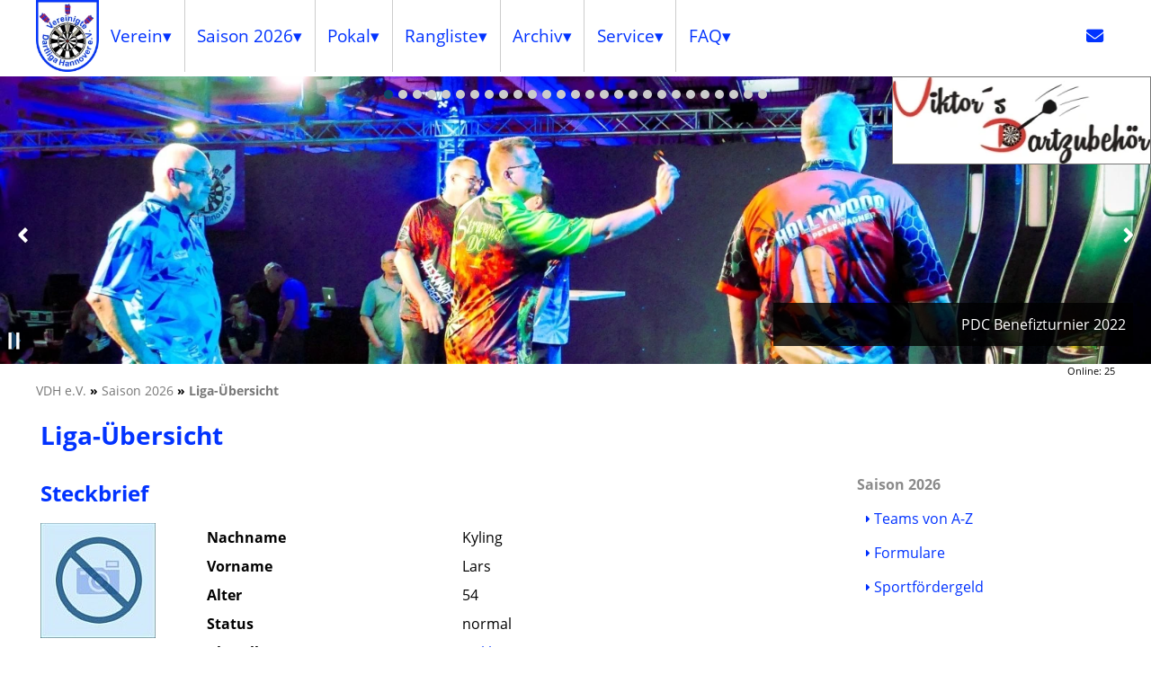

--- FILE ---
content_type: text/html; charset=UTF-8
request_url: https://www.vereinigte-dartliga-hannover.de/liga/ergebnisse/member/20193177
body_size: 9786
content:
<!DOCTYPE html>
<html lang="de">
<head>
    <title>Saison 2026 &gt; Liga-&Uuml;bersicht :: VDH e.V. :: 20193177 / Kyling, Lars</title>
    <link rel="icon" href="https://www.vereinigte-dartliga-hannover.de/favicon.ico">
    
    <link rel="shortcut icon" href="https://www.vereinigte-dartliga-hannover.de/favicon.ico" type="image/vnd.microsoft.icon">
    <link rel="shortcut icon" href="https://www.vereinigte-dartliga-hannover.de/favicon.ico" type="image/x-icon">
    <link rel="apple-touch-icon" href="https://www.vereinigte-dartliga-hannover.de/favicon_128x128.png" type="image/png">
    <link rel="schema.DC" href="https://purl.org/dc/elements/1.1/">
    <link rel="schema.DCTERMS" href="https://purl.org/dc/terms/">
    <meta charset="utf-8">
    <meta name="DC.Title" content="Saison 2026 &gt; Liga-&Uuml;bersicht :: VDH e.V. :: 20193177 / Kyling, Lars">
    <meta name="DC.Language" content="de">
    <meta name="DC.Description" content="&Uuml;bersicht der einzelnen Team-Ligen der VDH. Ergebnisse, Spieltage und Tabellen.">
<!--
    <meta name="DC.Format" content="text/html; charset=UTF-8">
    <meta name="DC.Identifier" content="https://www.vereinigte-dartliga-hannover.de/liga/ergebnisse/member/20193177">
    <meta name="DC.Subject" content="dart,darts,liga,hannover,vdh,vdhev,team,master league,bezirksoberliga,bezirksliga,bezirksklasse,kreisliga,kreisklasse">
    <meta name="DC.Type" content="Text">
-->
    <meta name="geo.country" content="DE">
    <meta name="geo.region" content="DE-NI">
    <meta name="geo.placename" content="Hannover">
    <meta name="geo.position" content="52.35112448;9.7191371">
    <meta name="ICBM" content="52.35112448, 9.7191371">

    <meta name="keywords" content="dart,darts,liga,hannover,vdh,vdhev,team,master league,bezirksoberliga,bezirksliga,bezirksklasse,kreisliga,kreisklasse">
    <meta name="description" content="&Uuml;bersicht der einzelnen Team-Ligen der VDH. Ergebnisse, Spieltage und Tabellen.">
    <meta name="robots" content="index,follow">
    <meta name="viewport" content="width=device-width, initial-scale=1, minimum-scale=1, maximum-scale=5">
    <meta property="og:url" content="https://www.vereinigte-dartliga-hannover.de/liga/ergebnisse/member/20193177">
    <meta property="og:title" content="Saison 2026 &gt; Liga-&Uuml;bersicht :: VDH e.V. :: 20193177 / Kyling, Lars">
    <meta property="og:site_name" content="vereinigte-dartliga-hannover.de: Game, Set and Match... weil ich Spa&szlig; am Dartspiel habe!">
    <meta property="og:description" content="&Uuml;bersicht der einzelnen Team-Ligen der VDH. Ergebnisse, Spieltage und Tabellen.">
    <meta property="og:type" content="article">
    <meta property="og:image" content="https://www.vereinigte-dartliga-hannover.de/designs/design1/imgs/logo.png">
    <meta property="og:locale" content="de_DE">
<!--[if lt IE 9]>
    <script src="https://www.vereinigte-dartliga-hannover.de/css/responsive/grid/javascripts/html5.js"></script>
<![endif]-->
<!--[if (lt IE 9) & (!IEMobile)]>
    <link rel="stylesheet" type="text/css" href="https://www.vereinigte-dartliga-hannover.de/css/responsive/grid/stylesheets/ie.css">
<![endif]-->
    <link rel="alternate" type="application/atom+xml" title="Nachrichten" href="https://www.vereinigte-dartliga-hannover.de/modules/news/feed.php?type=ATOM">
    <link rel="alternate" type="application/rss+xml" title="Nachrichten" href="https://www.vereinigte-dartliga-hannover.de/modules/news/feed.php?type=RSS">
    <link rel="stylesheet" type="text/css" href="https://www.vereinigte-dartliga-hannover.de/css.css">
    <script src="https://www.vereinigte-dartliga-hannover.de/js.js?init=init"></script>
    <script type="application/ld+json">
    {
      "@context": "http://schema.org/",
      "@type": "LocalBusiness",
      "name": "Vereinigte Dartliga Hannover e.V.",
      "url": "https://www.vereinigte-dartliga-hannover.de/",
      "logo": "https://www.vereinigte-dartliga-hannover.de/designs/design1/imgs/logo.png",
      "image": "https://www.vereinigte-dartliga-hannover.de/designs/design1/imgs/logo.png",
      "description": "Game, Set and Match... weil ich Spaß am Dartspiel habe!",
      "address": {
        "@type": "PostalAddress",
        "streetAddress": "Göttinger Chaussee 11",
        "postalCode": "30453",
        "addressLocality": "Hannover",
        "addressRegion": "Niedersachsen",
        "addressCountry": "Deutschland"
      },
      "geo": {
        "@type": "GeoCoordinates",
        "latitude": "52.35112448",
        "longitude": "9.7191371"
      },
      "openingHours": "Mo 17:30-19:00",
      "priceRange": "$",
      "telephone": "+4951135774180",
      "faxNumber": "+4951135774181",
      "contactPoint": {
        "@type": "ContactPoint",
        "telephone": "+4951135774180",
        "faxNumber": "+4951135774181",
        "contactType": "customer service"
      },
    "sameAs": ["https://www.facebook.com/vdhdart","https://www.instagram.com/vdhdart"]
    }
    </script>
</head>
<body lang="de" itemscope itemtype="http://schema.org/WebPage">
                    <a href="#" id="top" title="Top"></a>
<div class="clearfix wrapper">
    <header class="printHide">
    <div class="grid-parent hide-on-desktop mobile-grid-100 tablet-grid-100">
        <div class="grid-parent hide-on-desktop mobile-grid-80 tablet-grid-80" style="padding:1em !important">
            <a href="https://www.vereinigte-dartliga-hannover.de/" title="Vereinigte Dartliga Hannover e.V.">
                <picture>
                    <source srcset="https://www.vereinigte-dartliga-hannover.de/designs/design1/imgs/logo.webp" type="image/webp">
                    <source srcset="https://www.vereinigte-dartliga-hannover.de/designs/design1/imgs/logo.png" type="image/png">
                    <img src="https://www.vereinigte-dartliga-hannover.de/designs/design1/imgs/logo.png" alt="Logo Vereinigte Dartliga Hannover e.V." title="Logo">
                </picture>
            </a>
        </div>
        <div class="grid-parent hide-on-desktop mobile-grid-100 tablet-grid-100" style="position:absolute">
            <div style="float:right">
            <input type="checkbox" id="mobileMenuHead" class="mobileMenu">
            <label for="mobileMenuHead" class="mobileMenu">
                <span class="line"></span>
                <span class="line"></span>
                <span class="line"></span>
            </label>
            <nav id="mobileMenuContent" aria-label="Mobile menu" class="mobileMenu" style="position:absolute;left:0;right:0;z-index:9999;">
            <ul>
                                                                                                                                                                                                                                            <li class=""><a href="#" title="Verein"><span>Verein</span></a>                                                    <span class="drop-icon fa fa-sort-down"></span>
                    <label title="Toggle Drop-down" class="drop-icon fa fa-sort-down" for="down-9"></label>
                    <input type="checkbox" id="down-9" data-role="none">
                                                                                                                                                                                                                    <ul class="sub-menu">
                                                                                                                    <li class=""><a href="https://www.vereinigte-dartliga-hannover.de/vdh/news" title="Aktuelle News und Nachrichten.">Aktuelles</a>                                                                                                                                                                                                                                                            <li class=""><a href="https://www.vereinigte-dartliga-hannover.de/vdh/kontakt" title="Offizielle Ansprechpartner der VDH.">Kontakt</a>                                                                                                                                                                                                                                        <li class=""><a href="#" title="Dokumente"><span>Dokumente</span></a>                                                    <span class="drop-icon fa fa-sort-down"></span>
                    <label title="Toggle Drop-down" class="drop-icon fa fa-sort-down" for="down-31"></label>
                    <input type="checkbox" id="down-31" data-role="none">
                                                                                                                                                                                                                    <ul class="sub-menu">
                                                                                                                    <li class=""><a href="https://www.vereinigte-dartliga-hannover.de/vdh/dokumente/protokolle" title="Protokolle und Sportordnungen als Download.">Protokolle</a>                                                                                                                                                                                                                                                            <li class=""><a href="https://www.vereinigte-dartliga-hannover.de/vdh/dokumente/satzung" title="Die offizielle Satzung der VDH.">Satzung</a>                                                                                                                                                                                            </ul>
                                    
                                                                            <li class=""><a href="#" title="Informationen"><span>Informationen</span></a>                                                    <span class="drop-icon fa fa-sort-down"></span>
                    <label title="Toggle Drop-down" class="drop-icon fa fa-sort-down" for="down-32"></label>
                    <input type="checkbox" id="down-32" data-role="none">
                                                                                                                                                                                                                    <ul class="sub-menu">
                                                                                                                    <li class=""><a href="https://www.vereinigte-dartliga-hannover.de/vdh/informationen/locations" title="Wo wird Dart in der VDH gespielt?">Spielstätten</a>                                                                                                                                                                                                                                                            <li class=""><a href="https://www.vereinigte-dartliga-hannover.de/vdh/informationen/beitraege-und-gebuehren" title="Übersicht aller Beiträge und Gebühren.">Beiträge und Gebühren</a>                                                                                                                                                                                                                                                            <li class=""><a href="https://www.vereinigte-dartliga-hannover.de/vdh/informationen/kalender" title="Alle offiziellen Termine in einem Kalender.">Kalender</a>                                                                                                                                                                                                                                                            <li class=""><a href="https://www.vereinigte-dartliga-hannover.de/vdh/informationen/mitgliedersuche" title="Mitgliedersuche">Mitgliedersuche</a>                                                                                                                                                                                                                                                            <li class=""><a href="https://www.vereinigte-dartliga-hannover.de/vdh/informationen/mitgliederdaten" title="Allgemeine Statistiken zur aktuellen Saison">Mitgliederdaten</a>                                                                                                                                                                                            </ul>
                                    
                                                                                                <li class=""><a href="https://www.vereinigte-dartliga-hannover.de/vdh/suche" title="Keine Ahnung wo etwas zu finden ist? Suchen Sie danach!">Suche</a>                                                                                                                                                                                                                                                            <li class=""><a href="https://www.vereinigte-dartliga-hannover.de/vdh/historie" title="Kurze Vorstellung der VDH.">Historie</a>                                                                                                                                                                                        </ul>
                                                                            <li class="active"><a href="#" title="Übersicht der einzelnen Ligen."><span>Saison 2026</span></a>                                                    <span class="drop-icon fa fa-sort-down"></span>
                    <label title="Toggle Drop-down" class="drop-icon fa fa-sort-down" for="down-10"></label>
                    <input type="checkbox" id="down-10" checked="checked" data-role="none">
                                                                                                                                                                                                                    <ul class="sub-menu active">
                                                                                                                    <li class=""><a href="https://www.vereinigte-dartliga-hannover.de/liga/teams" title="Welche Teams gibt es?">Teams von A-Z</a>                                                                                                                                                                                                                                                            <li class=""><a href="https://www.vereinigte-dartliga-hannover.de/liga/formulare" title="Formulare Ligabetrieb">Formulare</a>                                                                                                                                                                                                                                                            <li class=""><a href="https://www.vereinigte-dartliga-hannover.de/liga/foerderung" title="Was wird wie gefördert? Alles um Prämien und Preisgelder.">Sportfördergeld</a>                                                                                                                                                                                        </ul>
                                                                            <li class=""><a href="#" title="Pokal"><span>Pokal</span></a>                                                    <span class="drop-icon fa fa-sort-down"></span>
                    <label title="Toggle Drop-down" class="drop-icon fa fa-sort-down" for="down-15"></label>
                    <input type="checkbox" id="down-15" data-role="none">
                                                                                                                                                                                                                    <ul class="sub-menu">
                                                                                                                    <li class=""><a href="https://www.vereinigte-dartliga-hannover.de/pokal/informationen" title="Alles rund um deas Thema Pokal.">Informationen</a>                                                                                                                                                                                                                                                            <li class=""><a href="https://www.vereinigte-dartliga-hannover.de/pokal/ergebnisse" title="Ergebnisse und Tabelle der aktuellen Pokal-Saison">Spielbetrieb</a>                                                                                                                                                                                                                                                            <li class=""><a href="https://www.vereinigte-dartliga-hannover.de/pokal/formulare" title="Formulare Pokal">Formulare</a>                                                                                                                                                                                                                                                            <li class=""><a href="https://www.vereinigte-dartliga-hannover.de/pokal/regeln" title="Alle Regeln im Pokal.">Regeln</a>                                                                                                                                                                                        </ul>
                                                                            <li class=""><a href="#" title="Rangliste"><span>Rangliste</span></a>                                                    <span class="drop-icon fa fa-sort-down"></span>
                    <label title="Toggle Drop-down" class="drop-icon fa fa-sort-down" for="down-14"></label>
                    <input type="checkbox" id="down-14" data-role="none">
                                                                                                                                                                                                                    <ul class="sub-menu">
                                                                                                                    <li class=""><a href="https://www.vereinigte-dartliga-hannover.de/rangliste/informationen" title="Alles rund um das Thema Rangliste.">Informationen</a>                                                                                                                                                                                                                                                            <li class=""><a href="https://www.vereinigte-dartliga-hannover.de/rangliste/ergebnisse" title="Ergebnisse und Tabelle der aktuellen Rangliste">Spielbetrieb</a>                                                                                                                                                                                                                                                            <li class=""><a href="https://www.vereinigte-dartliga-hannover.de/rangliste/formulare" title="Formulare Rangliste">Formulare</a>                                                                                                                                                                                                                                                            <li class=""><a href="https://www.vereinigte-dartliga-hannover.de/rangliste/regeln" title="Alle Regeln der Rangliste.">Regeln</a>                                                                                                                                                                                        </ul>
                                                                            <li class=""><a href="#" title="Archiv"><span>Archiv</span></a>                                                    <span class="drop-icon fa fa-sort-down"></span>
                    <label title="Toggle Drop-down" class="drop-icon fa fa-sort-down" for="down-41"></label>
                    <input type="checkbox" id="down-41" data-role="none">
                                                                                                                                                                                                                    <ul class="sub-menu">
                                                                                                                    <li class=""><a href="https://www.vereinigte-dartliga-hannover.de/archiv/saison" title="Saison">Saison</a>                                                                                                                                                                                                                                                            <li class=""><a href="https://www.vereinigte-dartliga-hannover.de/archiv/pokal" title="Pokal">Pokal</a>                                                                                                                                                                                                                                                            <li class=""><a href="https://www.vereinigte-dartliga-hannover.de/archiv/rangliste" title="Rangliste">Rangliste</a>                                                                                                                                                                                        </ul>
                                                                            <li class=""><a href="#" title="Service"><span>Service</span></a>                                                    <span class="drop-icon fa fa-sort-down"></span>
                    <label title="Toggle Drop-down" class="drop-icon fa fa-sort-down" for="down-2"></label>
                    <input type="checkbox" id="down-2" data-role="none">
                                                                                                                                                                                                                    <ul class="sub-menu">
                                                                                                                    <li class=""><a href="https://www.vereinigte-dartliga-hannover.de/service/kontakt" title="Sie haben eine Frage, eine Anregung, oder möchten uns Ihre Meinung mitteilen? Schreiben Sie uns einfach an.">Kontakt</a>                                                                                                                                                                                                                                                            <li class=""><a href="https://www.vereinigte-dartliga-hannover.de/service/anfahrt" title="Sie möchten uns besuchen? Hier finden Sie den Weg.">Anfahrt</a>                                                                                                                                                                                                                                                            <li class=""><a href="https://www.vereinigte-dartliga-hannover.de/service/impressum" title="Diese Website ist Eigentum der Vereinigten Dartliga Hannover e.V.">Impressum</a>                                                                                                                                                                                                                                                            <li class=""><a href="https://www.vereinigte-dartliga-hannover.de/service/datenverarbeitung" title="Rechtliche Hinweise.">Datenverarbeitung</a>                                                                                                                                                                                                                                                            <li class=""><a href="https://www.vereinigte-dartliga-hannover.de/service/sitemap" title="Eine Übersicht der verfügbaren Seiten und Unterseiten.">Sitemap</a>                                                                                                                                                                                        </ul>
                                                                            <li class=""><a href="#" title="FAQ"><span>FAQ</span></a>                                                    <span class="drop-icon fa fa-sort-down"></span>
                    <label title="Toggle Drop-down" class="drop-icon fa fa-sort-down" for="down-11"></label>
                    <input type="checkbox" id="down-11" data-role="none">
                                                                                                                                                                                                                    <ul class="sub-menu">
                                                                                                                    <li class=""><a href="https://www.vereinigte-dartliga-hannover.de/faq/fragen" title="Häufig gestellte Fragen und Antworten">Fragen und Antworten</a>                                                                                                                                                                                                                                                            <li class=""><a href="https://www.vereinigte-dartliga-hannover.de/faq/video-anleitungen" title="Video-Anleitungen zur Benutzung der Webseite">Video-Anleitungen</a>                                                                                            </ul>
                            </ul>
            </nav>
            </div>
        </div>
    </div>
    <div class="clearfix grid-parent grid-100 hide-on-mobile hide-on-tablet portal-header">
        <div style="float:left">
            <a href="https://www.vereinigte-dartliga-hannover.de/" style="vertical-align:middle;">
                <picture>
                    <source srcset="https://www.vereinigte-dartliga-hannover.de/designs/design1/imgs/logo.webp" type="image/webp">
                    <source srcset="https://www.vereinigte-dartliga-hannover.de/designs/design1/imgs/logo.png" type="image/png">
                    <img src="https://www.vereinigte-dartliga-hannover.de/designs/design1/imgs/logo.png" alt="Logo" title="Logo" style="width:4.375em;height:5em;">
                </picture>
            </a>
        </div>
        <nav class="clearfix" id="mainMenu" aria-label="Main menu">
        <ul class="menu cssMenu main">
<li class=""><a href="#" title="Verein"><span>Verein</span></a><ul><li class=""><a href="https://www.vereinigte-dartliga-hannover.de/vdh/news" title="Aktuelle News und Nachrichten.">Aktuelles</a><li class=""><a href="https://www.vereinigte-dartliga-hannover.de/vdh/kontakt" title="Offizielle Ansprechpartner der VDH.">Kontakt</a><li class=""><a href="#" title="Dokumente"><span>Dokumente</span></a><ul><li class=""><a href="https://www.vereinigte-dartliga-hannover.de/vdh/dokumente/protokolle" title="Protokolle und Sportordnungen als Download.">Protokolle</a><li class=""><a href="https://www.vereinigte-dartliga-hannover.de/vdh/dokumente/satzung" title="Die offizielle Satzung der VDH.">Satzung</a></ul><li class=""><a href="#" title="Informationen"><span>Informationen</span></a><ul><li class=""><a href="https://www.vereinigte-dartliga-hannover.de/vdh/informationen/locations" title="Wo wird Dart in der VDH gespielt?">Spielstätten</a><li class=""><a href="https://www.vereinigte-dartliga-hannover.de/vdh/informationen/beitraege-und-gebuehren" title="Übersicht aller Beiträge und Gebühren.">Beiträge und Gebühren</a><li class=""><a href="https://www.vereinigte-dartliga-hannover.de/vdh/informationen/kalender" title="Alle offiziellen Termine in einem Kalender.">Kalender</a><li class=""><a href="https://www.vereinigte-dartliga-hannover.de/vdh/informationen/mitgliedersuche" title="Mitgliedersuche">Mitgliedersuche</a><li class=""><a href="https://www.vereinigte-dartliga-hannover.de/vdh/informationen/mitgliederdaten" title="Allgemeine Statistiken zur aktuellen Saison">Mitgliederdaten</a></ul><li class=""><a href="https://www.vereinigte-dartliga-hannover.de/vdh/suche" title="Keine Ahnung wo etwas zu finden ist? Suchen Sie danach!">Suche</a><li class=""><a href="https://www.vereinigte-dartliga-hannover.de/vdh/historie" title="Kurze Vorstellung der VDH.">Historie</a></ul><li class=""><a href="#" title="Übersicht der einzelnen Ligen."><span>Saison 2026</span></a><ul><li class=""><a href="https://www.vereinigte-dartliga-hannover.de/liga/teams" title="Welche Teams gibt es?">Teams von A-Z</a><li class=""><a href="https://www.vereinigte-dartliga-hannover.de/liga/formulare" title="Formulare Ligabetrieb">Formulare</a><li class=""><a href="https://www.vereinigte-dartliga-hannover.de/liga/foerderung" title="Was wird wie gefördert? Alles um Prämien und Preisgelder.">Sportfördergeld</a></ul><li class=""><a href="#" title="Pokal"><span>Pokal</span></a><ul><li class=""><a href="https://www.vereinigte-dartliga-hannover.de/pokal/informationen" title="Alles rund um deas Thema Pokal.">Informationen</a><li class=""><a href="https://www.vereinigte-dartliga-hannover.de/pokal/ergebnisse" title="Ergebnisse und Tabelle der aktuellen Pokal-Saison">Spielbetrieb</a><li class=""><a href="https://www.vereinigte-dartliga-hannover.de/pokal/formulare" title="Formulare Pokal">Formulare</a><li class=""><a href="https://www.vereinigte-dartliga-hannover.de/pokal/regeln" title="Alle Regeln im Pokal.">Regeln</a></ul><li class=""><a href="#" title="Rangliste"><span>Rangliste</span></a><ul><li class=""><a href="https://www.vereinigte-dartliga-hannover.de/rangliste/informationen" title="Alles rund um das Thema Rangliste.">Informationen</a><li class=""><a href="https://www.vereinigte-dartliga-hannover.de/rangliste/ergebnisse" title="Ergebnisse und Tabelle der aktuellen Rangliste">Spielbetrieb</a><li class=""><a href="https://www.vereinigte-dartliga-hannover.de/rangliste/formulare" title="Formulare Rangliste">Formulare</a><li class=""><a href="https://www.vereinigte-dartliga-hannover.de/rangliste/regeln" title="Alle Regeln der Rangliste.">Regeln</a></ul><li class=""><a href="#" title="Archiv"><span>Archiv</span></a><ul><li class=""><a href="https://www.vereinigte-dartliga-hannover.de/archiv/saison" title="Saison">Saison</a><li class=""><a href="https://www.vereinigte-dartliga-hannover.de/archiv/pokal" title="Pokal">Pokal</a><li class=""><a href="https://www.vereinigte-dartliga-hannover.de/archiv/rangliste" title="Rangliste">Rangliste</a></ul><li class=""><a href="#" title="Service"><span>Service</span></a><ul><li class=""><a href="https://www.vereinigte-dartliga-hannover.de/service/kontakt" title="Sie haben eine Frage, eine Anregung, oder möchten uns Ihre Meinung mitteilen? Schreiben Sie uns einfach an.">Kontakt</a><li class=""><a href="https://www.vereinigte-dartliga-hannover.de/service/anfahrt" title="Sie möchten uns besuchen? Hier finden Sie den Weg.">Anfahrt</a><li class=""><a href="https://www.vereinigte-dartliga-hannover.de/service/impressum" title="Diese Website ist Eigentum der Vereinigten Dartliga Hannover e.V.">Impressum</a><li class=""><a href="https://www.vereinigte-dartliga-hannover.de/service/datenverarbeitung" title="Rechtliche Hinweise.">Datenverarbeitung</a><li class=""><a href="https://www.vereinigte-dartliga-hannover.de/service/sitemap" title="Eine Übersicht der verfügbaren Seiten und Unterseiten.">Sitemap</a></ul><li class=""><a href="#" title="FAQ"><span>FAQ</span></a><ul><li class=""><a href="https://www.vereinigte-dartliga-hannover.de/faq/fragen" title="Häufig gestellte Fragen und Antworten">Fragen und Antworten</a><li class=""><a href="https://www.vereinigte-dartliga-hannover.de/faq/video-anleitungen" title="Video-Anleitungen zur Benutzung der Webseite">Video-Anleitungen</a></ul>
                </ul>
        <ul class="menu cssMenu main right">
            <li><a href="https://www.vereinigte-dartliga-hannover.de/service/kontakt" title="Kontakt"><span class="nomenu fa fa-envelope"></span></a></li>
        </ul>
        </nav>
    </div>
    <div class="clearfix grid-parent grid-100 hide-on-mobile hide-on-tablet portal-header">
    </div>
    <div class="clearfix grid-parent grid-100 hide-on-mobile tablet-grid-100 portal-header portal-header-full header">
        <div class="hide-on-mobile" style="position:absolute;width:288px;right:0;z-index:9999;border:1px solid #777;background:white;">
            <div class="slides-container" data-options="{'speed':2000, 'pause':3000}">
                <div class="slide">
                    <a href="https://www.viktors-dartzubehoer.de/" target="_blank" rel="noopener" title="Viktor&#039;s Dartzubeh&ouml;r">
                        <picture title="Viktor&#039;s Dartzubeh&ouml;r">
                            <source srcset="https://www.vereinigte-dartliga-hannover.de/imgs/vdh/partner/viktors-dartzubehoer.webp" type="image/webp">
                            <source srcset="https://www.vereinigte-dartliga-hannover.de/imgs/vdh/partner/viktors-dartzubehoer.jpg" type="image/jpeg">
                            <img src="https://www.vereinigte-dartliga-hannover.de/imgs/pixel.gif" title="Viktor&#039;s Dartzubeh&ouml;r" alt="Viktor&#039;s Dartzubeh&ouml;r" style="width:288px;height:96px">
                        </picture>
                    </a>
                </div>
                <div class="slide">
                    <a href="https://www.2k-dart-software.de/" target="_blank" rel="noopener" title="2K DART SOFTWARE">
                        <picture title="2K DART SOFTWARE">
                            <source srcset="https://www.vereinigte-dartliga-hannover.de/imgs/vdh/partner/2k.webp" type="image/webp">
                            <source srcset="https://www.vereinigte-dartliga-hannover.de/imgs/vdh/partner/2k.jpg" type="image/jpeg">
                            <img src="https://www.vereinigte-dartliga-hannover.de/imgs/pixel.gif" title="2K DART SOFTWARE" alt="2K DART SOFTWARE" style="width:288px;height:96px">
                        </picture>
                    </a>
                </div>
            </div>
        </div>
    </div>
    <div class="clearfix grid-parent hide-on-desktop mobile-grid-100 hide-on-tablet" style="background:white;">
        <div class="slides-container" data-options="{'speed':2000, 'pause':3000}">
                <div class="slide">
                    <a href="https://www.viktors-dartzubehoer.de/" target="_blank" rel="noopener" title="Viktor&#039;s Dartzubeh&ouml;r">
                        <picture title="Viktor&#039;s Dartzubeh&ouml;r">
                            <source srcset="https://www.vereinigte-dartliga-hannover.de/imgs/vdh/partner/viktors-dartzubehoer.webp" type="image/webp">
                            <source srcset="https://www.vereinigte-dartliga-hannover.de/imgs/vdh/partner/viktors-dartzubehoer.jpg" type="image/jpeg">
                            <img src="https://www.vereinigte-dartliga-hannover.de/imgs/pixel.gif" title="Viktor&#039;s Dartzubeh&ouml;r" alt="Viktor&#039;s Dartzubeh&ouml;r">
                        </picture>
                    </a>
                </div>
                <div class="slide">
                    <a href="https://www.2k-dart-software.de/" target="_blank" rel="noopener" title="2K DART SOFTWARE">
                        <picture title="2K DART SOFTWARE">
                            <source srcset="https://www.vereinigte-dartliga-hannover.de/imgs/vdh/partner/2k.webp" type="image/webp">
                            <source srcset="https://www.vereinigte-dartliga-hannover.de/imgs/vdh/partner/2k.jpg" type="image/jpeg">
                            <img src="https://www.vereinigte-dartliga-hannover.de/imgs/pixel.gif" title="2K DART SOFTWARE" alt="2K DART SOFTWARE">
                        </picture>
                    </a>
                </div>
        </div>
    </div>
    <div class="clearfix grid-parent grid-100 mobile-grid-100 tablet-grid-100 portal-header portal-header-full header">
                                                                                                                                                                                                                                                                                                                                                                                                                                                                                                                                                                                                                                                                                                                                                                                                                                                                                                                                                                                                                                                                                                                                                                                                                                                                                                                                                                                                                                                                            <div class="clearfix slides-parent" style="position:relative;margin:0 auto;overflow:hidden">
    <div class="slides-container">
                <div class="slide">
            <picture>
                <source sizes="100vw" srcset="https://www.vereinigte-dartliga-hannover.de/designs/design1/imgs/slider/1200/slider11.webp 1200w,https://www.vereinigte-dartliga-hannover.de/designs/design1/imgs/slider/1600/slider11.webp 1600w,https://www.vereinigte-dartliga-hannover.de/designs/design1/imgs/slider/2000/slider11.webp 2000w" type="image/webp">
                <source sizes="100vw" srcset="https://www.vereinigte-dartliga-hannover.de/designs/design1/imgs/slider/1200/slider11.jpg 1200w,https://www.vereinigte-dartliga-hannover.de/designs/design1/imgs/slider/1600/slider11.jpg 1600w,https://www.vereinigte-dartliga-hannover.de/designs/design1/imgs/slider/2000/slider11.jpg 2000w" type="image/jpeg">
                <img src="https://www.vereinigte-dartliga-hannover.de/imgs/pixel.gif" alt="PDC Benefizturnier 2022" title="PDC Benefizturnier 2022">
            </picture>
            <div class="caption bottom left2right">PDC Benefizturnier 2022</div>        </div>
                    <div class="slide">
            <picture>
                <source data-sizes="100vw" srcset="https://www.vereinigte-dartliga-hannover.de/imgs/pixel.gif" data-srcset="https://www.vereinigte-dartliga-hannover.de/designs/design1/imgs/slider/1200/slider10.webp 1200w,https://www.vereinigte-dartliga-hannover.de/designs/design1/imgs/slider/1600/slider10.webp 1600w,https://www.vereinigte-dartliga-hannover.de/designs/design1/imgs/slider/2000/slider10.webp 2000w" type="image/webp">
                <source data-sizes="100vw" srcset="https://www.vereinigte-dartliga-hannover.de/imgs/pixel.gif" data-srcset="https://www.vereinigte-dartliga-hannover.de/designs/design1/imgs/slider/1200/slider10.jpg 1200w,https://www.vereinigte-dartliga-hannover.de/designs/design1/imgs/slider/1600/slider10.jpg 1600w,https://www.vereinigte-dartliga-hannover.de/designs/design1/imgs/slider/2000/slider10.jpg 2000w" type="image/jpeg">
                <img src="https://www.vereinigte-dartliga-hannover.de/imgs/pixel.gif" alt="PDC Benefizturnier 2022" title="PDC Benefizturnier 2022" class="lazy">
            </picture>
            <div class="caption bottom left2right">PDC Benefizturnier 2022</div>        </div>
                    <div class="slide">
            <picture>
                <source data-sizes="100vw" srcset="https://www.vereinigte-dartliga-hannover.de/imgs/pixel.gif" data-srcset="https://www.vereinigte-dartliga-hannover.de/designs/design1/imgs/slider/1200/slider19.webp 1200w,https://www.vereinigte-dartliga-hannover.de/designs/design1/imgs/slider/1600/slider19.webp 1600w,https://www.vereinigte-dartliga-hannover.de/designs/design1/imgs/slider/2000/slider19.webp 2000w" type="image/webp">
                <source data-sizes="100vw" srcset="https://www.vereinigte-dartliga-hannover.de/imgs/pixel.gif" data-srcset="https://www.vereinigte-dartliga-hannover.de/designs/design1/imgs/slider/1200/slider19.jpg 1200w,https://www.vereinigte-dartliga-hannover.de/designs/design1/imgs/slider/1600/slider19.jpg 1600w,https://www.vereinigte-dartliga-hannover.de/designs/design1/imgs/slider/2000/slider19.jpg 2000w" type="image/jpeg">
                <img src="https://www.vereinigte-dartliga-hannover.de/imgs/pixel.gif" alt="Abschlussturnier 2022" title="Abschlussturnier 2022" class="lazy">
            </picture>
            <div class="caption bottom left2right">Abschlussturnier 2022</div>        </div>
                    <div class="slide">
            <picture>
                <source data-sizes="100vw" srcset="https://www.vereinigte-dartliga-hannover.de/imgs/pixel.gif" data-srcset="https://www.vereinigte-dartliga-hannover.de/designs/design1/imgs/slider/1200/slider13.webp 1200w,https://www.vereinigte-dartliga-hannover.de/designs/design1/imgs/slider/1600/slider13.webp 1600w,https://www.vereinigte-dartliga-hannover.de/designs/design1/imgs/slider/2000/slider13.webp 2000w" type="image/webp">
                <source data-sizes="100vw" srcset="https://www.vereinigte-dartliga-hannover.de/imgs/pixel.gif" data-srcset="https://www.vereinigte-dartliga-hannover.de/designs/design1/imgs/slider/1200/slider13.jpg 1200w,https://www.vereinigte-dartliga-hannover.de/designs/design1/imgs/slider/1600/slider13.jpg 1600w,https://www.vereinigte-dartliga-hannover.de/designs/design1/imgs/slider/2000/slider13.jpg 2000w" type="image/jpeg">
                <img src="https://www.vereinigte-dartliga-hannover.de/imgs/pixel.gif" alt="Abschlussturnier 2022" title="Abschlussturnier 2022" class="lazy">
            </picture>
            <div class="caption bottom left2right">Abschlussturnier 2022</div>        </div>
                    <div class="slide">
            <picture>
                <source data-sizes="100vw" srcset="https://www.vereinigte-dartliga-hannover.de/imgs/pixel.gif" data-srcset="https://www.vereinigte-dartliga-hannover.de/designs/design1/imgs/slider/1200/slider14.webp 1200w,https://www.vereinigte-dartliga-hannover.de/designs/design1/imgs/slider/1600/slider14.webp 1600w,https://www.vereinigte-dartliga-hannover.de/designs/design1/imgs/slider/2000/slider14.webp 2000w" type="image/webp">
                <source data-sizes="100vw" srcset="https://www.vereinigte-dartliga-hannover.de/imgs/pixel.gif" data-srcset="https://www.vereinigte-dartliga-hannover.de/designs/design1/imgs/slider/1200/slider14.jpg 1200w,https://www.vereinigte-dartliga-hannover.de/designs/design1/imgs/slider/1600/slider14.jpg 1600w,https://www.vereinigte-dartliga-hannover.de/designs/design1/imgs/slider/2000/slider14.jpg 2000w" type="image/jpeg">
                <img src="https://www.vereinigte-dartliga-hannover.de/imgs/pixel.gif" alt="Abschlussturnier 2022" title="Abschlussturnier 2022" class="lazy">
            </picture>
            <div class="caption bottom left2right">Abschlussturnier 2022</div>        </div>
                    <div class="slide">
            <picture>
                <source data-sizes="100vw" srcset="https://www.vereinigte-dartliga-hannover.de/imgs/pixel.gif" data-srcset="https://www.vereinigte-dartliga-hannover.de/designs/design1/imgs/slider/1200/slider21.webp 1200w,https://www.vereinigte-dartliga-hannover.de/designs/design1/imgs/slider/1600/slider21.webp 1600w,https://www.vereinigte-dartliga-hannover.de/designs/design1/imgs/slider/2000/slider21.webp 2000w" type="image/webp">
                <source data-sizes="100vw" srcset="https://www.vereinigte-dartliga-hannover.de/imgs/pixel.gif" data-srcset="https://www.vereinigte-dartliga-hannover.de/designs/design1/imgs/slider/1200/slider21.jpg 1200w,https://www.vereinigte-dartliga-hannover.de/designs/design1/imgs/slider/1600/slider21.jpg 1600w,https://www.vereinigte-dartliga-hannover.de/designs/design1/imgs/slider/2000/slider21.jpg 2000w" type="image/jpeg">
                <img src="https://www.vereinigte-dartliga-hannover.de/imgs/pixel.gif" alt="Abschlussturnier 2022" title="Abschlussturnier 2022" class="lazy">
            </picture>
            <div class="caption bottom left2right">Abschlussturnier 2022</div>        </div>
                    <div class="slide">
            <picture>
                <source data-sizes="100vw" srcset="https://www.vereinigte-dartliga-hannover.de/imgs/pixel.gif" data-srcset="https://www.vereinigte-dartliga-hannover.de/designs/design1/imgs/slider/1200/slider09.webp 1200w,https://www.vereinigte-dartliga-hannover.de/designs/design1/imgs/slider/1600/slider09.webp 1600w,https://www.vereinigte-dartliga-hannover.de/designs/design1/imgs/slider/2000/slider09.webp 2000w" type="image/webp">
                <source data-sizes="100vw" srcset="https://www.vereinigte-dartliga-hannover.de/imgs/pixel.gif" data-srcset="https://www.vereinigte-dartliga-hannover.de/designs/design1/imgs/slider/1200/slider09.jpg 1200w,https://www.vereinigte-dartliga-hannover.de/designs/design1/imgs/slider/1600/slider09.jpg 1600w,https://www.vereinigte-dartliga-hannover.de/designs/design1/imgs/slider/2000/slider09.jpg 2000w" type="image/jpeg">
                <img src="https://www.vereinigte-dartliga-hannover.de/imgs/pixel.gif" alt="PDC Benefizturnier 2022" title="PDC Benefizturnier 2022" class="lazy">
            </picture>
            <div class="caption bottom left2right">PDC Benefizturnier 2022</div>        </div>
                    <div class="slide">
            <picture>
                <source data-sizes="100vw" srcset="https://www.vereinigte-dartliga-hannover.de/imgs/pixel.gif" data-srcset="https://www.vereinigte-dartliga-hannover.de/designs/design1/imgs/slider/1200/slider18.webp 1200w,https://www.vereinigte-dartliga-hannover.de/designs/design1/imgs/slider/1600/slider18.webp 1600w,https://www.vereinigte-dartliga-hannover.de/designs/design1/imgs/slider/2000/slider18.webp 2000w" type="image/webp">
                <source data-sizes="100vw" srcset="https://www.vereinigte-dartliga-hannover.de/imgs/pixel.gif" data-srcset="https://www.vereinigte-dartliga-hannover.de/designs/design1/imgs/slider/1200/slider18.jpg 1200w,https://www.vereinigte-dartliga-hannover.de/designs/design1/imgs/slider/1600/slider18.jpg 1600w,https://www.vereinigte-dartliga-hannover.de/designs/design1/imgs/slider/2000/slider18.jpg 2000w" type="image/jpeg">
                <img src="https://www.vereinigte-dartliga-hannover.de/imgs/pixel.gif" alt="Abschlussturnier 2022" title="Abschlussturnier 2022" class="lazy">
            </picture>
            <div class="caption bottom left2right">Abschlussturnier 2022</div>        </div>
                    <div class="slide">
            <picture>
                <source data-sizes="100vw" srcset="https://www.vereinigte-dartliga-hannover.de/imgs/pixel.gif" data-srcset="https://www.vereinigte-dartliga-hannover.de/designs/design1/imgs/slider/1200/slider02.webp 1200w,https://www.vereinigte-dartliga-hannover.de/designs/design1/imgs/slider/1600/slider02.webp 1600w,https://www.vereinigte-dartliga-hannover.de/designs/design1/imgs/slider/2000/slider02.webp 2000w" type="image/webp">
                <source data-sizes="100vw" srcset="https://www.vereinigte-dartliga-hannover.de/imgs/pixel.gif" data-srcset="https://www.vereinigte-dartliga-hannover.de/designs/design1/imgs/slider/1200/slider02.jpg 1200w,https://www.vereinigte-dartliga-hannover.de/designs/design1/imgs/slider/1600/slider02.jpg 1600w,https://www.vereinigte-dartliga-hannover.de/designs/design1/imgs/slider/2000/slider02.jpg 2000w" type="image/jpeg">
                <img src="https://www.vereinigte-dartliga-hannover.de/imgs/pixel.gif" alt="Abschlussturnier 2018 / 2019" title="Abschlussturnier 2018 / 2019" class="lazy">
            </picture>
            <div class="caption bottom left2right">Abschlussturnier 2018 / 2019</div>        </div>
                    <div class="slide">
            <picture>
                <source data-sizes="100vw" srcset="https://www.vereinigte-dartliga-hannover.de/imgs/pixel.gif" data-srcset="https://www.vereinigte-dartliga-hannover.de/designs/design1/imgs/slider/1200/slider17.webp 1200w,https://www.vereinigte-dartliga-hannover.de/designs/design1/imgs/slider/1600/slider17.webp 1600w,https://www.vereinigte-dartliga-hannover.de/designs/design1/imgs/slider/2000/slider17.webp 2000w" type="image/webp">
                <source data-sizes="100vw" srcset="https://www.vereinigte-dartliga-hannover.de/imgs/pixel.gif" data-srcset="https://www.vereinigte-dartliga-hannover.de/designs/design1/imgs/slider/1200/slider17.jpg 1200w,https://www.vereinigte-dartliga-hannover.de/designs/design1/imgs/slider/1600/slider17.jpg 1600w,https://www.vereinigte-dartliga-hannover.de/designs/design1/imgs/slider/2000/slider17.jpg 2000w" type="image/jpeg">
                <img src="https://www.vereinigte-dartliga-hannover.de/imgs/pixel.gif" alt="Abschlussturnier 2022" title="Abschlussturnier 2022" class="lazy">
            </picture>
            <div class="caption bottom left2right">Abschlussturnier 2022</div>        </div>
                    <div class="slide">
            <picture>
                <source data-sizes="100vw" srcset="https://www.vereinigte-dartliga-hannover.de/imgs/pixel.gif" data-srcset="https://www.vereinigte-dartliga-hannover.de/designs/design1/imgs/slider/1200/slider27.webp 1200w,https://www.vereinigte-dartliga-hannover.de/designs/design1/imgs/slider/1600/slider27.webp 1600w,https://www.vereinigte-dartliga-hannover.de/designs/design1/imgs/slider/2000/slider27.webp 2000w" type="image/webp">
                <source data-sizes="100vw" srcset="https://www.vereinigte-dartliga-hannover.de/imgs/pixel.gif" data-srcset="https://www.vereinigte-dartliga-hannover.de/designs/design1/imgs/slider/1200/slider27.jpg 1200w,https://www.vereinigte-dartliga-hannover.de/designs/design1/imgs/slider/1600/slider27.jpg 1600w,https://www.vereinigte-dartliga-hannover.de/designs/design1/imgs/slider/2000/slider27.jpg 2000w" type="image/jpeg">
                <img src="https://www.vereinigte-dartliga-hannover.de/imgs/pixel.gif" alt="Abschlussturnier Rangliste 2023" title="Abschlussturnier Rangliste 2023" class="lazy">
            </picture>
            <div class="caption bottom left2right">Abschlussturnier Rangliste 2023</div>        </div>
                    <div class="slide">
            <picture>
                <source data-sizes="100vw" srcset="https://www.vereinigte-dartliga-hannover.de/imgs/pixel.gif" data-srcset="https://www.vereinigte-dartliga-hannover.de/designs/design1/imgs/slider/1200/slider24.webp 1200w,https://www.vereinigte-dartliga-hannover.de/designs/design1/imgs/slider/1600/slider24.webp 1600w,https://www.vereinigte-dartliga-hannover.de/designs/design1/imgs/slider/2000/slider24.webp 2000w" type="image/webp">
                <source data-sizes="100vw" srcset="https://www.vereinigte-dartliga-hannover.de/imgs/pixel.gif" data-srcset="https://www.vereinigte-dartliga-hannover.de/designs/design1/imgs/slider/1200/slider24.jpg 1200w,https://www.vereinigte-dartliga-hannover.de/designs/design1/imgs/slider/1600/slider24.jpg 1600w,https://www.vereinigte-dartliga-hannover.de/designs/design1/imgs/slider/2000/slider24.jpg 2000w" type="image/jpeg">
                <img src="https://www.vereinigte-dartliga-hannover.de/imgs/pixel.gif" alt="Abschlussturnier 2023" title="Abschlussturnier 2023" class="lazy">
            </picture>
            <div class="caption bottom left2right">Abschlussturnier 2023</div>        </div>
                    <div class="slide">
            <picture>
                <source data-sizes="100vw" srcset="https://www.vereinigte-dartliga-hannover.de/imgs/pixel.gif" data-srcset="https://www.vereinigte-dartliga-hannover.de/designs/design1/imgs/slider/1200/slider07.webp 1200w,https://www.vereinigte-dartliga-hannover.de/designs/design1/imgs/slider/1600/slider07.webp 1600w,https://www.vereinigte-dartliga-hannover.de/designs/design1/imgs/slider/2000/slider07.webp 2000w" type="image/webp">
                <source data-sizes="100vw" srcset="https://www.vereinigte-dartliga-hannover.de/imgs/pixel.gif" data-srcset="https://www.vereinigte-dartliga-hannover.de/designs/design1/imgs/slider/1200/slider07.jpg 1200w,https://www.vereinigte-dartliga-hannover.de/designs/design1/imgs/slider/1600/slider07.jpg 1600w,https://www.vereinigte-dartliga-hannover.de/designs/design1/imgs/slider/2000/slider07.jpg 2000w" type="image/jpeg">
                <img src="https://www.vereinigte-dartliga-hannover.de/imgs/pixel.gif" alt="Benefizturnier 2019" title="Benefizturnier 2019" class="lazy">
            </picture>
            <div class="caption bottom left2right">Benefizturnier 2019</div>        </div>
                    <div class="slide">
            <picture>
                <source data-sizes="100vw" srcset="https://www.vereinigte-dartliga-hannover.de/imgs/pixel.gif" data-srcset="https://www.vereinigte-dartliga-hannover.de/designs/design1/imgs/slider/1200/slider25.webp 1200w,https://www.vereinigte-dartliga-hannover.de/designs/design1/imgs/slider/1600/slider25.webp 1600w,https://www.vereinigte-dartliga-hannover.de/designs/design1/imgs/slider/2000/slider25.webp 2000w" type="image/webp">
                <source data-sizes="100vw" srcset="https://www.vereinigte-dartliga-hannover.de/imgs/pixel.gif" data-srcset="https://www.vereinigte-dartliga-hannover.de/designs/design1/imgs/slider/1200/slider25.jpg 1200w,https://www.vereinigte-dartliga-hannover.de/designs/design1/imgs/slider/1600/slider25.jpg 1600w,https://www.vereinigte-dartliga-hannover.de/designs/design1/imgs/slider/2000/slider25.jpg 2000w" type="image/jpeg">
                <img src="https://www.vereinigte-dartliga-hannover.de/imgs/pixel.gif" alt="Abschlussturnier 2023" title="Abschlussturnier 2023" class="lazy">
            </picture>
            <div class="caption bottom left2right">Abschlussturnier 2023</div>        </div>
                    <div class="slide">
            <picture>
                <source data-sizes="100vw" srcset="https://www.vereinigte-dartliga-hannover.de/imgs/pixel.gif" data-srcset="https://www.vereinigte-dartliga-hannover.de/designs/design1/imgs/slider/1200/slider05.webp 1200w,https://www.vereinigte-dartliga-hannover.de/designs/design1/imgs/slider/1600/slider05.webp 1600w,https://www.vereinigte-dartliga-hannover.de/designs/design1/imgs/slider/2000/slider05.webp 2000w" type="image/webp">
                <source data-sizes="100vw" srcset="https://www.vereinigte-dartliga-hannover.de/imgs/pixel.gif" data-srcset="https://www.vereinigte-dartliga-hannover.de/designs/design1/imgs/slider/1200/slider05.jpg 1200w,https://www.vereinigte-dartliga-hannover.de/designs/design1/imgs/slider/1600/slider05.jpg 1600w,https://www.vereinigte-dartliga-hannover.de/designs/design1/imgs/slider/2000/slider05.jpg 2000w" type="image/jpeg">
                <img src="https://www.vereinigte-dartliga-hannover.de/imgs/pixel.gif" alt="Benefizturnier 2019" title="Benefizturnier 2019" class="lazy">
            </picture>
            <div class="caption bottom left2right">Benefizturnier 2019</div>        </div>
                    <div class="slide">
            <picture>
                <source data-sizes="100vw" srcset="https://www.vereinigte-dartliga-hannover.de/imgs/pixel.gif" data-srcset="https://www.vereinigte-dartliga-hannover.de/designs/design1/imgs/slider/1200/slider06.webp 1200w,https://www.vereinigte-dartliga-hannover.de/designs/design1/imgs/slider/1600/slider06.webp 1600w,https://www.vereinigte-dartliga-hannover.de/designs/design1/imgs/slider/2000/slider06.webp 2000w" type="image/webp">
                <source data-sizes="100vw" srcset="https://www.vereinigte-dartliga-hannover.de/imgs/pixel.gif" data-srcset="https://www.vereinigte-dartliga-hannover.de/designs/design1/imgs/slider/1200/slider06.jpg 1200w,https://www.vereinigte-dartliga-hannover.de/designs/design1/imgs/slider/1600/slider06.jpg 1600w,https://www.vereinigte-dartliga-hannover.de/designs/design1/imgs/slider/2000/slider06.jpg 2000w" type="image/jpeg">
                <img src="https://www.vereinigte-dartliga-hannover.de/imgs/pixel.gif" alt="Benefizturnier 2019" title="Benefizturnier 2019" class="lazy">
            </picture>
            <div class="caption bottom left2right">Benefizturnier 2019</div>        </div>
                    <div class="slide">
            <picture>
                <source data-sizes="100vw" srcset="https://www.vereinigte-dartliga-hannover.de/imgs/pixel.gif" data-srcset="https://www.vereinigte-dartliga-hannover.de/designs/design1/imgs/slider/1200/slider12.webp 1200w,https://www.vereinigte-dartliga-hannover.de/designs/design1/imgs/slider/1600/slider12.webp 1600w,https://www.vereinigte-dartliga-hannover.de/designs/design1/imgs/slider/2000/slider12.webp 2000w" type="image/webp">
                <source data-sizes="100vw" srcset="https://www.vereinigte-dartliga-hannover.de/imgs/pixel.gif" data-srcset="https://www.vereinigte-dartliga-hannover.de/designs/design1/imgs/slider/1200/slider12.jpg 1200w,https://www.vereinigte-dartliga-hannover.de/designs/design1/imgs/slider/1600/slider12.jpg 1600w,https://www.vereinigte-dartliga-hannover.de/designs/design1/imgs/slider/2000/slider12.jpg 2000w" type="image/jpeg">
                <img src="https://www.vereinigte-dartliga-hannover.de/imgs/pixel.gif" alt="PDC Benefizturnier 2022" title="PDC Benefizturnier 2022" class="lazy">
            </picture>
            <div class="caption bottom left2right">PDC Benefizturnier 2022</div>        </div>
                    <div class="slide">
            <picture>
                <source data-sizes="100vw" srcset="https://www.vereinigte-dartliga-hannover.de/imgs/pixel.gif" data-srcset="https://www.vereinigte-dartliga-hannover.de/designs/design1/imgs/slider/1200/slider16.webp 1200w,https://www.vereinigte-dartliga-hannover.de/designs/design1/imgs/slider/1600/slider16.webp 1600w,https://www.vereinigte-dartliga-hannover.de/designs/design1/imgs/slider/2000/slider16.webp 2000w" type="image/webp">
                <source data-sizes="100vw" srcset="https://www.vereinigte-dartliga-hannover.de/imgs/pixel.gif" data-srcset="https://www.vereinigte-dartliga-hannover.de/designs/design1/imgs/slider/1200/slider16.jpg 1200w,https://www.vereinigte-dartliga-hannover.de/designs/design1/imgs/slider/1600/slider16.jpg 1600w,https://www.vereinigte-dartliga-hannover.de/designs/design1/imgs/slider/2000/slider16.jpg 2000w" type="image/jpeg">
                <img src="https://www.vereinigte-dartliga-hannover.de/imgs/pixel.gif" alt="Abschlussturnier 2022" title="Abschlussturnier 2022" class="lazy">
            </picture>
            <div class="caption bottom left2right">Abschlussturnier 2022</div>        </div>
                    <div class="slide">
            <picture>
                <source data-sizes="100vw" srcset="https://www.vereinigte-dartliga-hannover.de/imgs/pixel.gif" data-srcset="https://www.vereinigte-dartliga-hannover.de/designs/design1/imgs/slider/1200/slider08.webp 1200w,https://www.vereinigte-dartliga-hannover.de/designs/design1/imgs/slider/1600/slider08.webp 1600w,https://www.vereinigte-dartliga-hannover.de/designs/design1/imgs/slider/2000/slider08.webp 2000w" type="image/webp">
                <source data-sizes="100vw" srcset="https://www.vereinigte-dartliga-hannover.de/imgs/pixel.gif" data-srcset="https://www.vereinigte-dartliga-hannover.de/designs/design1/imgs/slider/1200/slider08.jpg 1200w,https://www.vereinigte-dartliga-hannover.de/designs/design1/imgs/slider/1600/slider08.jpg 1600w,https://www.vereinigte-dartliga-hannover.de/designs/design1/imgs/slider/2000/slider08.jpg 2000w" type="image/jpeg">
                <img src="https://www.vereinigte-dartliga-hannover.de/imgs/pixel.gif" alt="PDC Benefizturnier 2022" title="PDC Benefizturnier 2022" class="lazy">
            </picture>
            <div class="caption bottom left2right">PDC Benefizturnier 2022</div>        </div>
                    <div class="slide">
            <picture>
                <source data-sizes="100vw" srcset="https://www.vereinigte-dartliga-hannover.de/imgs/pixel.gif" data-srcset="https://www.vereinigte-dartliga-hannover.de/designs/design1/imgs/slider/1200/slider04.webp 1200w,https://www.vereinigte-dartliga-hannover.de/designs/design1/imgs/slider/1600/slider04.webp 1600w,https://www.vereinigte-dartliga-hannover.de/designs/design1/imgs/slider/2000/slider04.webp 2000w" type="image/webp">
                <source data-sizes="100vw" srcset="https://www.vereinigte-dartliga-hannover.de/imgs/pixel.gif" data-srcset="https://www.vereinigte-dartliga-hannover.de/designs/design1/imgs/slider/1200/slider04.jpg 1200w,https://www.vereinigte-dartliga-hannover.de/designs/design1/imgs/slider/1600/slider04.jpg 1600w,https://www.vereinigte-dartliga-hannover.de/designs/design1/imgs/slider/2000/slider04.jpg 2000w" type="image/jpeg">
                <img src="https://www.vereinigte-dartliga-hannover.de/imgs/pixel.gif" alt="Benefizturnier 2019" title="Benefizturnier 2019" class="lazy">
            </picture>
            <div class="caption bottom left2right">Benefizturnier 2019</div>        </div>
                    <div class="slide">
            <picture>
                <source data-sizes="100vw" srcset="https://www.vereinigte-dartliga-hannover.de/imgs/pixel.gif" data-srcset="https://www.vereinigte-dartliga-hannover.de/designs/design1/imgs/slider/1200/slider15.webp 1200w,https://www.vereinigte-dartliga-hannover.de/designs/design1/imgs/slider/1600/slider15.webp 1600w,https://www.vereinigte-dartliga-hannover.de/designs/design1/imgs/slider/2000/slider15.webp 2000w" type="image/webp">
                <source data-sizes="100vw" srcset="https://www.vereinigte-dartliga-hannover.de/imgs/pixel.gif" data-srcset="https://www.vereinigte-dartliga-hannover.de/designs/design1/imgs/slider/1200/slider15.jpg 1200w,https://www.vereinigte-dartliga-hannover.de/designs/design1/imgs/slider/1600/slider15.jpg 1600w,https://www.vereinigte-dartliga-hannover.de/designs/design1/imgs/slider/2000/slider15.jpg 2000w" type="image/jpeg">
                <img src="https://www.vereinigte-dartliga-hannover.de/imgs/pixel.gif" alt="Abschlussturnier 2022" title="Abschlussturnier 2022" class="lazy">
            </picture>
            <div class="caption bottom left2right">Abschlussturnier 2022</div>        </div>
                    <div class="slide">
            <picture>
                <source data-sizes="100vw" srcset="https://www.vereinigte-dartliga-hannover.de/imgs/pixel.gif" data-srcset="https://www.vereinigte-dartliga-hannover.de/designs/design1/imgs/slider/1200/slider26.webp 1200w,https://www.vereinigte-dartliga-hannover.de/designs/design1/imgs/slider/1600/slider26.webp 1600w,https://www.vereinigte-dartliga-hannover.de/designs/design1/imgs/slider/2000/slider26.webp 2000w" type="image/webp">
                <source data-sizes="100vw" srcset="https://www.vereinigte-dartliga-hannover.de/imgs/pixel.gif" data-srcset="https://www.vereinigte-dartliga-hannover.de/designs/design1/imgs/slider/1200/slider26.jpg 1200w,https://www.vereinigte-dartliga-hannover.de/designs/design1/imgs/slider/1600/slider26.jpg 1600w,https://www.vereinigte-dartliga-hannover.de/designs/design1/imgs/slider/2000/slider26.jpg 2000w" type="image/jpeg">
                <img src="https://www.vereinigte-dartliga-hannover.de/imgs/pixel.gif" alt="Abschlussturnier Rangliste 2023" title="Abschlussturnier Rangliste 2023" class="lazy">
            </picture>
            <div class="caption bottom left2right">Abschlussturnier Rangliste 2023</div>        </div>
                    <div class="slide">
            <picture>
                <source data-sizes="100vw" srcset="https://www.vereinigte-dartliga-hannover.de/imgs/pixel.gif" data-srcset="https://www.vereinigte-dartliga-hannover.de/designs/design1/imgs/slider/1200/slider20.webp 1200w,https://www.vereinigte-dartliga-hannover.de/designs/design1/imgs/slider/1600/slider20.webp 1600w,https://www.vereinigte-dartliga-hannover.de/designs/design1/imgs/slider/2000/slider20.webp 2000w" type="image/webp">
                <source data-sizes="100vw" srcset="https://www.vereinigte-dartliga-hannover.de/imgs/pixel.gif" data-srcset="https://www.vereinigte-dartliga-hannover.de/designs/design1/imgs/slider/1200/slider20.jpg 1200w,https://www.vereinigte-dartliga-hannover.de/designs/design1/imgs/slider/1600/slider20.jpg 1600w,https://www.vereinigte-dartliga-hannover.de/designs/design1/imgs/slider/2000/slider20.jpg 2000w" type="image/jpeg">
                <img src="https://www.vereinigte-dartliga-hannover.de/imgs/pixel.gif" alt="Abschlussturnier 2022" title="Abschlussturnier 2022" class="lazy">
            </picture>
            <div class="caption bottom left2right">Abschlussturnier 2022</div>        </div>
                    <div class="slide">
            <picture>
                <source data-sizes="100vw" srcset="https://www.vereinigte-dartliga-hannover.de/imgs/pixel.gif" data-srcset="https://www.vereinigte-dartliga-hannover.de/designs/design1/imgs/slider/1200/slider01.webp 1200w,https://www.vereinigte-dartliga-hannover.de/designs/design1/imgs/slider/1600/slider01.webp 1600w,https://www.vereinigte-dartliga-hannover.de/designs/design1/imgs/slider/2000/slider01.webp 2000w" type="image/webp">
                <source data-sizes="100vw" srcset="https://www.vereinigte-dartliga-hannover.de/imgs/pixel.gif" data-srcset="https://www.vereinigte-dartliga-hannover.de/designs/design1/imgs/slider/1200/slider01.jpg 1200w,https://www.vereinigte-dartliga-hannover.de/designs/design1/imgs/slider/1600/slider01.jpg 1600w,https://www.vereinigte-dartliga-hannover.de/designs/design1/imgs/slider/2000/slider01.jpg 2000w" type="image/jpeg">
                <img src="https://www.vereinigte-dartliga-hannover.de/imgs/pixel.gif" alt="Abschlussturnier 2018 / 2019" title="Abschlussturnier 2018 / 2019" class="lazy">
            </picture>
            <div class="caption bottom left2right">Abschlussturnier 2018 / 2019</div>        </div>
                    <div class="slide">
            <picture>
                <source data-sizes="100vw" srcset="https://www.vereinigte-dartliga-hannover.de/imgs/pixel.gif" data-srcset="https://www.vereinigte-dartliga-hannover.de/designs/design1/imgs/slider/1200/slider22.webp 1200w,https://www.vereinigte-dartliga-hannover.de/designs/design1/imgs/slider/1600/slider22.webp 1600w,https://www.vereinigte-dartliga-hannover.de/designs/design1/imgs/slider/2000/slider22.webp 2000w" type="image/webp">
                <source data-sizes="100vw" srcset="https://www.vereinigte-dartliga-hannover.de/imgs/pixel.gif" data-srcset="https://www.vereinigte-dartliga-hannover.de/designs/design1/imgs/slider/1200/slider22.jpg 1200w,https://www.vereinigte-dartliga-hannover.de/designs/design1/imgs/slider/1600/slider22.jpg 1600w,https://www.vereinigte-dartliga-hannover.de/designs/design1/imgs/slider/2000/slider22.jpg 2000w" type="image/jpeg">
                <img src="https://www.vereinigte-dartliga-hannover.de/imgs/pixel.gif" alt="Abschlussturnier 2022" title="Abschlussturnier 2022" class="lazy">
            </picture>
            <div class="caption bottom left2right">Abschlussturnier 2022</div>        </div>
                    <div class="slide">
            <picture>
                <source data-sizes="100vw" srcset="https://www.vereinigte-dartliga-hannover.de/imgs/pixel.gif" data-srcset="https://www.vereinigte-dartliga-hannover.de/designs/design1/imgs/slider/1200/slider03.webp 1200w,https://www.vereinigte-dartliga-hannover.de/designs/design1/imgs/slider/1600/slider03.webp 1600w,https://www.vereinigte-dartliga-hannover.de/designs/design1/imgs/slider/2000/slider03.webp 2000w" type="image/webp">
                <source data-sizes="100vw" srcset="https://www.vereinigte-dartliga-hannover.de/imgs/pixel.gif" data-srcset="https://www.vereinigte-dartliga-hannover.de/designs/design1/imgs/slider/1200/slider03.jpg 1200w,https://www.vereinigte-dartliga-hannover.de/designs/design1/imgs/slider/1600/slider03.jpg 1600w,https://www.vereinigte-dartliga-hannover.de/designs/design1/imgs/slider/2000/slider03.jpg 2000w" type="image/jpeg">
                <img src="https://www.vereinigte-dartliga-hannover.de/imgs/pixel.gif" alt="Abschlussturnier 2018 / 2019" title="Abschlussturnier 2018 / 2019" class="lazy">
            </picture>
            <div class="caption bottom left2right">Abschlussturnier 2018 / 2019</div>        </div>
                    <div class="slide">
            <picture>
                <source data-sizes="100vw" srcset="https://www.vereinigte-dartliga-hannover.de/imgs/pixel.gif" data-srcset="https://www.vereinigte-dartliga-hannover.de/designs/design1/imgs/slider/1200/slider23.webp 1200w,https://www.vereinigte-dartliga-hannover.de/designs/design1/imgs/slider/1600/slider23.webp 1600w,https://www.vereinigte-dartliga-hannover.de/designs/design1/imgs/slider/2000/slider23.webp 2000w" type="image/webp">
                <source data-sizes="100vw" srcset="https://www.vereinigte-dartliga-hannover.de/imgs/pixel.gif" data-srcset="https://www.vereinigte-dartliga-hannover.de/designs/design1/imgs/slider/1200/slider23.jpg 1200w,https://www.vereinigte-dartliga-hannover.de/designs/design1/imgs/slider/1600/slider23.jpg 1600w,https://www.vereinigte-dartliga-hannover.de/designs/design1/imgs/slider/2000/slider23.jpg 2000w" type="image/jpeg">
                <img src="https://www.vereinigte-dartliga-hannover.de/imgs/pixel.gif" alt="Abschlussturnier 2023" title="Abschlussturnier 2023" class="lazy">
            </picture>
            <div class="caption bottom left2right">Abschlussturnier 2023</div>        </div>
        </div>
    <div class="bxNext" title="Weiter"></div>
    <div class="bxPrev" title="Zurück"></div>
    <div style="height:0px">
        <div class="bxPager" style="height:20px;"></div>
        <div class="bxControl" style="height:32px;"></div>
    </div>
</div>
    </div>
    <div class="clearfix grid-parent grid-100 mobile-grid-100 tablet-grid-100 portal-header header">
                <div class="clearfix printHide">
            <div style="float:right;text-align:right;font-size:0.7em">
                                Online: 25
            </div>
        </div>
    </div>
    </header>
    <main class="clearfix content_container grid-container cms">
        <div id="content_main" class="cms-content">
<!-- CMS Start -->
	<div class="clearfix cms grid-100 hide-on-mobile tablet-grid-100 cms-breadcrumb">
			<h3><a href="https://www.vereinigte-dartliga-hannover.de/start" title="VDH e.V.">VDH e.V.</a>&nbsp;&raquo;&nbsp;</h3>
				<h3><a href="#" title="Saison 2026">Saison 2026</a>&nbsp;&raquo;&nbsp;</h3>
		<h2><a href="https://www.vereinigte-dartliga-hannover.de/liga/ergebnisse" title="VDH e.V.">Liga-&Uuml;bersicht</a></h2>
</div>
	<div class="clearfix cms grid-parent grid-100 mobile-grid-100 tablet-grid-100">
	<div class="grid-parent grid-75 mobile-grid-100 tablet-grid-100 cms-content">
    <div class="header"><h1>Liga-Übersicht</h1></div>
    <div class="clearfix grid-parent grid-100 mobile-grid-100 tablet-grid-100 content">
                                                                    
    

                                
        <div class="header"><h2>Steckbrief</h2></div>
        <div class="grid-parent grid-100 mobile-grid-100 tablet-grid-100">
            <div class="grid-20 mobile-grid-20 tablet-grid-20">
                <img src="https://www.vereinigte-dartliga-hannover.de/imgs/users/noimage.jpg" alt="N/A">
            </div>
            <div class="grid-80 mobile-grid-80 tablet-grid-80">
                <div class="grid-parent grid-100 mobile-grid-100 tablet-grid-100">
                    <div class="grid-40 mobile-grid-100 tablet-grid-40 bold">Nachname</div>
                    <div class="grid-60 mobile-grid-100 tablet-grid-60">Kyling</div>
                </div>
                <div class="grid-parent grid-100 mobile-grid-100 tablet-grid-100">
                    <div class="grid-40 mobile-grid-100 tablet-grid-40 bold">Vorname</div>
                    <div class="grid-60 mobile-grid-100 tablet-grid-60">Lars</div>
                </div>
                <div class="grid-parent grid-100 mobile-grid-100 tablet-grid-100">
                    <div class="grid-40 mobile-grid-100 tablet-grid-40 bold">Alter</div>
                    <div class="grid-60 mobile-grid-100 tablet-grid-60">54</div>
                </div>
                <div class="grid-parent grid-100 mobile-grid-100 tablet-grid-100">
                    <div class="grid-40 mobile-grid-100 tablet-grid-40 bold">Status</div>
                    <div class="grid-60 mobile-grid-100 tablet-grid-60">normal</div>
                </div>
                <div class="grid-parent grid-100 mobile-grid-100 tablet-grid-100">
                    <div class="grid-40 mobile-grid-100 tablet-grid-40 bold">Aktuelles Team</div>
                    <div class="grid-60 mobile-grid-100 tablet-grid-60">
                        <a href="https://www.vereinigte-dartliga-hannover.de/liga/teams/team/214">Gekkos</a><br>
                    </div>
                </div>
            </div>
        </div>
    <div class="grid-parent grid-100 mobile-grid-100 tablet-grid-100">
    <div class="header"><h2>Links</h2></div>
    <div class="content">
        <div>
            <p><a class="button info-big-left" style="text-align:left;display:block;" href="https://www.vereinigte-dartliga-hannover.de/vdh/informationen/kalender">Kalender</a></p>
        </div>
    </div>
</div>
Alle Angaben unter Vorbehalt und ohne Gew&auml;hr.
<script>
<!--
$(document).ready(function() {
    $("select#seasonselector").select2({
        width: "style"
    }).on("select2:select", function (e) {
        var data = e.params.data;
        self.location.href = "https://www.vereinigte-dartliga-hannover.de/liga/ergebnisse/season/" + data.id;
    });
    $("a.print").on("click", function() {
        //$("a[href='#" + $(this).attr("id").replace("print", "tab") + "']").trigger("click");
        //$("div[id='" + $(this).attr("id").replace("print", "tab") + "']").printThis();
        $.ajax({
            url: $(this).attr("href"),
            dataType: "html"
        }).done(function(data) {
            var $print = $("<iframe/>");
            $print.css("display", "none").html(data).appendTo("body");
            $print.printThis({
                importCSS: false,
                printContainer: false
            });
        })
        return false;
    });

    LazyLoad.css("https://www.vereinigte-dartliga-hannover.de/css/jquery-ui/jquery.datatables.css", function() {
        LazyLoad.js(["https://www.vereinigte-dartliga-hannover.de/js/jquery.datatables.js", "https://www.vereinigte-dartliga-hannover.de/js/jquery.datatables.natural.js"], function() {
            var $div = $("div[id$=single] table.leaguetable, div[id$=double] table.leaguetable");
            $div.each(function(i, v) {
                var options = {
                    bJQueryUI: true,
                    bPaginate: false,
                    bLengthChange: false,
                    bFilter: true,
                    bSort: true,
                    bInfo: false,
                    language: {
                        decimal:        "",
                        emptyTable:     "Keine Daten verfügbar",
                        info:           "Zeige _START_ bis _END_ von _TOTAL_ Einträgen",
                        infoEmpty:      "Zeige 0 bis 0 von 0 Einträgen",
                        infoFiltered:   "(gefiltert von _MAX_ Einträgen)",
                        infoPostFix:    "",
                        thousands:      ",",
                        lengthMenu:     "Zeige _MENU_ Einträge",
                        loadingRecords: "Lade...",
                        processing:     "",
                        search:         "Suche:",
                        zeroRecords:    "Keine passenden Einträge gefunden",
                        paginate: {
                            first:      "Erste",
                            last:       "Letzte",
                            next:       "Weiter",
                            previous:   "Zurück"
                        },
                        aria: {
                            sortAscending:  ": aufsteigen sortieren",
                            sortDescending: ": absteigend sortieren"
                        }
                    }
                };
                var id = $(v).parent().attr("id");
                if (id.indexOf("-balance") > 0 ) {
                    options.columnDefs = [ { type: 'natural', targets: [4,6] } ];
                }

                var table = $(v).dataTable(options);
            });
            $div.css({ width: "" });
            $(">thead>tr>th,>tbody>tr>td", $div).css({ width: "", padding: "5px", "text-align": "inherit", "box-sizing": "border-box" });
        });
    });
});
//-->
</script>	</div>
	</div>
	<div class="sort_column grid-parent grid-25 hide-on-mobile hide-on-tablet cms-content">
		<div id="content_right">
			<div class="grid-parent grid-100 mobile-grid-100 tablet-grid-100">
					<div class="header h1">&nbsp;</div>
									<div class="clearfix grid-parent grid-100 hide-on-mobile hide-on-tablet cms-menu content left">
	<div class="grid-parent grid-100 content">
	<a class="cms-navigation-link header " href="#"><span class="ui-icon ui-icon-triangle-1-e">&nbsp;</span><b>Saison 2026</b></a>
	    						                                <a class="cms-navigation-link no-children layer1" title="Welche Teams gibt es?" href="https://www.vereinigte-dartliga-hannover.de/liga/teams">&nbsp;&nbsp;<span class="ui-icon ui-icon-triangle-1-e">&nbsp;</span>Teams von A-Z</a>
                    					    						                                <a class="cms-navigation-link no-children layer1" title="Formulare Ligabetrieb" href="https://www.vereinigte-dartliga-hannover.de/liga/formulare">&nbsp;&nbsp;<span class="ui-icon ui-icon-triangle-1-e">&nbsp;</span>Formulare</a>
                    					    						                                <a class="cms-navigation-link no-children layer1" title="Was wird wie gefördert? Alles um Prämien und Preisgelder." href="https://www.vereinigte-dartliga-hannover.de/liga/foerderung">&nbsp;&nbsp;<span class="ui-icon ui-icon-triangle-1-e">&nbsp;</span>Sportfördergeld</a>
                    					</div>
</div>
<br>
								</div>
		</div>
	</div>
</div>
<!-- CMS End -->
        </div>
    <br>
    </main>
</div>
<footer class="cms printHide" style="border-top: 1px solid #CCCCCC;">
<div class="clearfix grid-parent grid-100 mobile-grid-100 tablet-grid-100 portal-footer-full portal-footer portal-footer1 cms-content">
    <div class="clearfix grid-parent grid-100 mobile-grid-100 tablet-grid-100 portal-footer">
        <br>
        <div class="grid-parent grid-15 mobile-grid-100 tablet-grid-20">
            <div class="content">
                <picture>
                    <source srcset="https://www.vereinigte-dartliga-hannover.de/designs/design1/imgs/logo_inverted.webp" type="image/webp">
                    <source srcset="https://www.vereinigte-dartliga-hannover.de/designs/design1/imgs/logo_inverted.png" type="image/png">
                    <img src="https://www.vereinigte-dartliga-hannover.de/designs/design1/imgs/logo_inverted.png" alt="Logo" title="Logo" style="max-width:128px">
                </picture>
            </div>
        </div>
        <div class="grid-parent grid-85 mobile-grid-100 tablet-grid-80">
            <div class="grid-parent grid-100 mobile-grid-100 tablet-grid-100">
                <div class="grid-parent grid-50 mobile-grid-100 tablet-grid-100">
                    <div class="header"><b>Adresse</b></div>
                    <div class="content address address1"><div class="vcard" style="display:none;">
        <img src="https://www.vereinigte-dartliga-hannover.de/designs/design1/imgs/logo.png" alt="Logo" class="photo">
        <div class="org">Vereinigte Dartliga Hannover e.V.</div>
        <a class="url fn" href="https://www.vdhev.info" title="Vereinigte Dartliga Hannover e.V.">Vereinigte Dartliga Hannover e.V.</a>
        <a class="email" href="mailto:info@vdhev.info" title="Vereinigte Dartliga Hannover e.V.">info@vdhev.info</a>
        <div class="adr">
            <div class="street-address">G&ouml;ttinger Chaussee 11</div>
            <span class="postal-code">30453</span> <span class="locality">Hannover</span>, <span class="region">Niedersachsen</span>, <span class="country-name">Deutschland</span>
        </div>
        <div class="tel">+4951135774180</div>
        <div>
            <span class="category">dart</span>
            <span class="category">darts</span>
            <span class="category">liga</span>
            <span class="category">hannover</span>
            <span class="category">vdh</span>
            <span class="category">vdhev</span>
        </div>
        <span class="pricerange">$$</span>
    </div>
    <div itemscope itemtype="https://schema.org/LocalBusiness" class="address">
        <div class="grid-parent grid-100 mobile-grid-100 tablet-grid-100 schema-address1">
            <span itemprop="name">Vereinigte Dartliga Hannover e.V.</span>
            <br>
            Herr Torsten Hagemeier
            <br>
            <div itemprop="address" itemscope itemtype="https://schema.org/PostalAddress" class="schema-address">
                <span itemprop="streetAddress">G&ouml;ttinger Chaussee 11</span><br>
                - Briefkasten und Eingang Friedrich-Ebert-Stra&szlig;e -<br>
                <span itemprop="postalCode">30453</span> <span itemprop="addressLocality">Hannover</span>
            </div>
            <div itemprop="image" itemscope itemtype="https://schema.org/ImageObject" class="schema-image">
                <img itemprop="url" src="https://www.vereinigte-dartliga-hannover.de/designs/design1/imgs/logo.png" alt="Logo">
                <span itemprop="width">100%</span>
                <span itemprop="height">100%</span>
            </div>
            <span itemprop="priceRange" class="schema-pricerange">$$</span>
        </div>
        <div class="grid-parent grid-100 mobile-grid-100 tablet-grid-100 schema-address2">
            <div class="clearfix grid-parent grid-100 mobile-grid-100 tablet-grid-100 schema-telephone">
                <div class="grid-parent grid-30 mobile-grid-30 tablet-grid-30">Telefon:</div>
                <div class="grid-parent grid-70 mobile-grid-70 tablet-grid-70"><span itemprop="telephone">+49(0)511 / 35 77 41 80</span></div>
            </div>
            <div class="clearfix grid-parent grid-100 mobile-grid-100 tablet-grid-100 schema-faxNumber">
                <div class="grid-parent grid-30 mobile-grid-30 tablet-grid-30">Fax:</div>
                <div class="grid-parent grid-70 mobile-grid-70 tablet-grid-70"><span itemprop="faxNumber">+49(0)511 / 35 77 41 81</span></div>
            </div>
            <div class="clearfix grid-parent grid-100 mobile-grid-100 tablet-grid-100 schema-email">
                <div class="grid-parent grid-30 mobile-grid-30 tablet-grid-30">E-Mail:</div>
                <div class="grid-parent grid-70 mobile-grid-70 tablet-grid-70"><span itemprop="email">info@vdhev.info</span></div>
            </div>
            <div class="clearfix grid-parent grid-100 mobile-grid-100 tablet-grid-100 schema-url">
                <div class="grid-parent grid-30 mobile-grid-30 tablet-grid-30">Web:</div>
                <div class="grid-parent grid-70 mobile-grid-70 tablet-grid-70"><a itemprop="url" href="https://www.vdhev.info" title="Vereinigte Dartliga Hannover e.V." target="_blank">www.vdhev.info</a></div>
            </div>
        </div>
    </div></div>
        <br>
        <div class="clearfix grid-parent grid-100 mobile-grid-100 tablet-grid-100">
            <div class="clearfix content">
                    <a href="https://www.facebook.com/vdhdart" title="VDH e.V. / Facebook" target="_blank" rel="noopener"><img src="https://www.vereinigte-dartliga-hannover.de/imgs/social/white/facebook.png" title="VDH e.V. / Facebook" alt="VDH e.V. / Facebook" style="width:32px;height:32px"></a>
                            <a href="https://www.instagram.com/vdhdart" title="VDH e.V. / Instagram" target="_blank" rel="noopener"><img src="https://www.vereinigte-dartliga-hannover.de/imgs/social/white/instagram.png" title="VDH e.V. / Instagram" alt="VDH e.V. / Instagram" style="width:32px;height:32px"></a>
                                                                    </div>
        </div>
                </div>
                <div class="grid-parent grid-50 mobile-grid-100 tablet-grid-100">
                    <div class="header"><b>Kontakt</b></div>
                    <div class="content address address2"><div class="vcard" style="display:none;">
        <img src="https://www.vereinigte-dartliga-hannover.de/designs/design1/imgs/logo.png" alt="Logo" class="photo">
        <div class="org">Vereinigte Dartliga Hannover e.V.</div>
        <a class="url fn" href="https://www.vdhev.info" title="Vereinigte Dartliga Hannover e.V.">Vereinigte Dartliga Hannover e.V.</a>
        <a class="email" href="mailto:info@vdhev.info" title="Vereinigte Dartliga Hannover e.V.">info@vdhev.info</a>
        <div class="adr">
            <div class="street-address">G&ouml;ttinger Chaussee 11</div>
            <span class="postal-code">30453</span> <span class="locality">Hannover</span>, <span class="region">Niedersachsen</span>, <span class="country-name">Deutschland</span>
        </div>
        <div class="tel">+4951135774180</div>
        <div>
            <span class="category">dart</span>
            <span class="category">darts</span>
            <span class="category">liga</span>
            <span class="category">hannover</span>
            <span class="category">vdh</span>
            <span class="category">vdhev</span>
        </div>
        <span class="pricerange">$$</span>
    </div>
    <div itemscope itemtype="https://schema.org/LocalBusiness" class="address">
        <div class="grid-parent grid-100 mobile-grid-100 tablet-grid-100 schema-address1">
            <span itemprop="name">Vereinigte Dartliga Hannover e.V.</span>
            <br>
            Herr Torsten Hagemeier
            <br>
            <div itemprop="address" itemscope itemtype="https://schema.org/PostalAddress" class="schema-address">
                <span itemprop="streetAddress">G&ouml;ttinger Chaussee 11</span><br>
                - Briefkasten und Eingang Friedrich-Ebert-Stra&szlig;e -<br>
                <span itemprop="postalCode">30453</span> <span itemprop="addressLocality">Hannover</span>
            </div>
            <div itemprop="image" itemscope itemtype="https://schema.org/ImageObject" class="schema-image">
                <img itemprop="url" src="https://www.vereinigte-dartliga-hannover.de/designs/design1/imgs/logo.png" alt="Logo">
                <span itemprop="width">100%</span>
                <span itemprop="height">100%</span>
            </div>
            <span itemprop="priceRange" class="schema-pricerange">$$</span>
        </div>
        <div class="grid-parent grid-100 mobile-grid-100 tablet-grid-100 schema-address2">
            <div class="clearfix grid-parent grid-100 mobile-grid-100 tablet-grid-100 schema-telephone">
                <div class="grid-parent grid-30 mobile-grid-30 tablet-grid-30">Telefon:</div>
                <div class="grid-parent grid-70 mobile-grid-70 tablet-grid-70"><span itemprop="telephone">+49(0)511 / 35 77 41 80</span></div>
            </div>
            <div class="clearfix grid-parent grid-100 mobile-grid-100 tablet-grid-100 schema-faxNumber">
                <div class="grid-parent grid-30 mobile-grid-30 tablet-grid-30">Fax:</div>
                <div class="grid-parent grid-70 mobile-grid-70 tablet-grid-70"><span itemprop="faxNumber">+49(0)511 / 35 77 41 81</span></div>
            </div>
            <div class="clearfix grid-parent grid-100 mobile-grid-100 tablet-grid-100 schema-email">
                <div class="grid-parent grid-30 mobile-grid-30 tablet-grid-30">E-Mail:</div>
                <div class="grid-parent grid-70 mobile-grid-70 tablet-grid-70"><span itemprop="email">info@vdhev.info</span></div>
            </div>
            <div class="clearfix grid-parent grid-100 mobile-grid-100 tablet-grid-100 schema-url">
                <div class="grid-parent grid-30 mobile-grid-30 tablet-grid-30">Web:</div>
                <div class="grid-parent grid-70 mobile-grid-70 tablet-grid-70"><a itemprop="url" href="https://www.vdhev.info" title="Vereinigte Dartliga Hannover e.V." target="_blank">www.vdhev.info</a></div>
            </div>
        </div>
    </div></div>
                </div>
            </div>
        </div>
    </div>
</div>
<div class="clearfix grid-parent grid-100 hide-on-mobile hide-on-tablet portal-footer-full portal-footer portal-footer2 cms-content">
    <div class="clearfix grid-100 hide-on-mobile hide-on-tablet portal-footer portal-footer2">
        <br>
        <div class="clearfix content">
                                                                                                                                                                                                                                                            <div class="grid-parent grid-15 sitemap">
        <ul>
                                                        <li><a href="#" title="Verein"><span>Verein</span></a>                                                    <ul>
                                        <li><a href="https://www.vereinigte-dartliga-hannover.de/vdh/news" title="Aktuelle News und Nachrichten.">Aktuelles</a>                                                                                    <li><a href="https://www.vereinigte-dartliga-hannover.de/vdh/kontakt" title="Offizielle Ansprechpartner der VDH.">Kontakt</a>                                                                        <li><a href="#" title="Dokumente"><span>Dokumente</span></a>                                                    <ul>
                                        <li><a href="https://www.vereinigte-dartliga-hannover.de/vdh/dokumente/protokolle" title="Protokolle und Sportordnungen als Download.">Protokolle</a>                                                                                    <li><a href="https://www.vereinigte-dartliga-hannover.de/vdh/dokumente/satzung" title="Die offizielle Satzung der VDH.">Satzung</a>                                                        </ul>
                
                            <li><a href="#" title="Informationen"><span>Informationen</span></a>                                                    <ul>
                                        <li><a href="https://www.vereinigte-dartliga-hannover.de/vdh/informationen/locations" title="Wo wird Dart in der VDH gespielt?">Spielstätten</a>                                                                                    <li><a href="https://www.vereinigte-dartliga-hannover.de/vdh/informationen/beitraege-und-gebuehren" title="Übersicht aller Beiträge und Gebühren.">Beiträge und Gebühren</a>                                                                                    <li><a href="https://www.vereinigte-dartliga-hannover.de/vdh/informationen/kalender" title="Alle offiziellen Termine in einem Kalender.">Kalender</a>                                                                                    <li><a href="https://www.vereinigte-dartliga-hannover.de/vdh/informationen/mitgliedersuche" title="Mitgliedersuche">Mitgliedersuche</a>                                                                                    <li><a href="https://www.vereinigte-dartliga-hannover.de/vdh/informationen/mitgliederdaten" title="Allgemeine Statistiken zur aktuellen Saison">Mitgliederdaten</a>                                                        </ul>
                
                                        <li><a href="https://www.vereinigte-dartliga-hannover.de/vdh/suche" title="Keine Ahnung wo etwas zu finden ist? Suchen Sie danach!">Suche</a>                                                                                    <li><a href="https://www.vereinigte-dartliga-hannover.de/vdh/historie" title="Kurze Vorstellung der VDH.">Historie</a>                                                                        </ul>
        </ul>
        </div>
        <div class="grid-parent grid-15 sitemap">
        <ul>
                            <li><a href="#" title="Übersicht der einzelnen Ligen."><span>Saison 2026</span></a>                                                    <ul>
                                        <li><a href="https://www.vereinigte-dartliga-hannover.de/liga/teams" title="Welche Teams gibt es?">Teams von A-Z</a>                                                                                    <li><a href="https://www.vereinigte-dartliga-hannover.de/liga/formulare" title="Formulare Ligabetrieb">Formulare</a>                                                                                    <li><a href="https://www.vereinigte-dartliga-hannover.de/liga/foerderung" title="Was wird wie gefördert? Alles um Prämien und Preisgelder.">Sportfördergeld</a>                                                                        </ul>
        </ul>
        </div>
        <div class="grid-parent grid-15 sitemap">
        <ul>
                            <li><a href="#" title="Pokal"><span>Pokal</span></a>                                                    <ul>
                                        <li><a href="https://www.vereinigte-dartliga-hannover.de/pokal/informationen" title="Alles rund um deas Thema Pokal.">Informationen</a>                                                                                    <li><a href="https://www.vereinigte-dartliga-hannover.de/pokal/ergebnisse" title="Ergebnisse und Tabelle der aktuellen Pokal-Saison">Spielbetrieb</a>                                                                                    <li><a href="https://www.vereinigte-dartliga-hannover.de/pokal/formulare" title="Formulare Pokal">Formulare</a>                                                                                    <li><a href="https://www.vereinigte-dartliga-hannover.de/pokal/regeln" title="Alle Regeln im Pokal.">Regeln</a>                                                                        </ul>
        </ul>
        </div>
        <div class="grid-parent grid-15 sitemap">
        <ul>
                            <li><a href="#" title="Rangliste"><span>Rangliste</span></a>                                                    <ul>
                                        <li><a href="https://www.vereinigte-dartliga-hannover.de/rangliste/informationen" title="Alles rund um das Thema Rangliste.">Informationen</a>                                                                                    <li><a href="https://www.vereinigte-dartliga-hannover.de/rangliste/ergebnisse" title="Ergebnisse und Tabelle der aktuellen Rangliste">Spielbetrieb</a>                                                                                    <li><a href="https://www.vereinigte-dartliga-hannover.de/rangliste/formulare" title="Formulare Rangliste">Formulare</a>                                                                                    <li><a href="https://www.vereinigte-dartliga-hannover.de/rangliste/regeln" title="Alle Regeln der Rangliste.">Regeln</a>                                                                        </ul>
        </ul>
        </div>
        <div class="grid-parent grid-15 sitemap">
        <ul>
                            <li><a href="#" title="Archiv"><span>Archiv</span></a>                                                    <ul>
                                        <li><a href="https://www.vereinigte-dartliga-hannover.de/archiv/saison" title="Saison">Saison</a>                                                                                    <li><a href="https://www.vereinigte-dartliga-hannover.de/archiv/pokal" title="Pokal">Pokal</a>                                                                                    <li><a href="https://www.vereinigte-dartliga-hannover.de/archiv/rangliste" title="Rangliste">Rangliste</a>                                                                        </ul>
        </ul>
        </div>
        <div class="grid-parent grid-15 sitemap">
        <ul>
                            <li><a href="#" title="Service"><span>Service</span></a>                                                    <ul>
                                        <li><a href="https://www.vereinigte-dartliga-hannover.de/service/kontakt" title="Sie haben eine Frage, eine Anregung, oder möchten uns Ihre Meinung mitteilen? Schreiben Sie uns einfach an.">Kontakt</a>                                                                                    <li><a href="https://www.vereinigte-dartliga-hannover.de/service/anfahrt" title="Sie möchten uns besuchen? Hier finden Sie den Weg.">Anfahrt</a>                                                                                    <li><a href="https://www.vereinigte-dartliga-hannover.de/service/impressum" title="Diese Website ist Eigentum der Vereinigten Dartliga Hannover e.V.">Impressum</a>                                                                                    <li><a href="https://www.vereinigte-dartliga-hannover.de/service/datenverarbeitung" title="Rechtliche Hinweise.">Datenverarbeitung</a>                                                                                    <li><a href="https://www.vereinigte-dartliga-hannover.de/service/sitemap" title="Eine Übersicht der verfügbaren Seiten und Unterseiten.">Sitemap</a>                                                                        </ul>
        </ul>
        </div>
        <div class="grid-parent grid-10 sitemap">
        <ul>
                            <li><a href="#" title="FAQ"><span>FAQ</span></a>                                                    <ul>
                                        <li><a href="https://www.vereinigte-dartliga-hannover.de/faq/fragen" title="Häufig gestellte Fragen und Antworten">Fragen und Antworten</a>                                                                                    <li><a href="https://www.vereinigte-dartliga-hannover.de/faq/video-anleitungen" title="Video-Anleitungen zur Benutzung der Webseite">Video-Anleitungen</a>                            </ul>
        </ul>
        </div>
        </div>
    </div>
</div>
<div class="clearfix grid-parent grid-100 mobile-grid-100 tablet-grid-100 portal-footer-full portal-footer portal-footer2 cms-content">
    <div class="clearfix grid-100 hide-on-mobile hide-on-tablet portal-footer">
        <br>
        <div class="clearfix content">
        <ul class="float">
            <li><span itemprop="publisher" itemscope itemtype="http://schema.org/Organization"><a itemprop="url" href="https://www.vereinigte-dartliga-hannover.de/" title="Startseite">&copy; 2025 <span itemprop="name">Vereinigte Dartliga Hannover e.V.</span></a></span>&nbsp;|&nbsp;
            <li><a href="https://www.vereinigte-dartliga-hannover.de/service/kontakt" title="Kontakt">&nbsp;Kontakt</a>&nbsp;|&nbsp;
            <li><a href="https://www.vereinigte-dartliga-hannover.de/service/impressum" title="Impressum">&nbsp;Impressum</a>&nbsp;|&nbsp;
            <li><a href="https://www.vereinigte-dartliga-hannover.de/service/datenverarbeitung" title="Datenschutzerkl&auml;rung">&nbsp;Datenschutzerkl&auml;rung</a>
        </ul>
        </div>
    </div>
</div>
</footer><script src="https://www.vereinigte-dartliga-hannover.de/js.js"></script>
	
<!-- Statistics -->
<script>
var _paq = window._paq = window._paq || [];
/* tracker methods like "setCustomDimension" should be called before "trackPageView" */
_paq.push(["setRequestMethod", "POST"]);
_paq.push(["trackPageView"]);
_paq.push(["enableLinkTracking"]);
_paq.push(["disableAlwaysUseSendBeacon"]);
(function() {
    var u="https://s.start42.de/";
    _paq.push(["setTrackerUrl", u+"m.php"]);
    _paq.push(["setSiteId", "4"]);
    var d=document, g=d.createElement("script"), s=d.getElementsByTagName("script")[0];
    g.type="text/javascript"; g.async=true; g.src=u+"m.js"; s.parentNode.insertBefore(g,s);
})();
</script>
<noscript><p><img src="https://s.start42.de/m.php?idsite=4&amp;rec=1" style="border:0;" title="Stats" alt="Stats"></p></noscript>
<!-- End Statistics Code -->
</body>
</html>